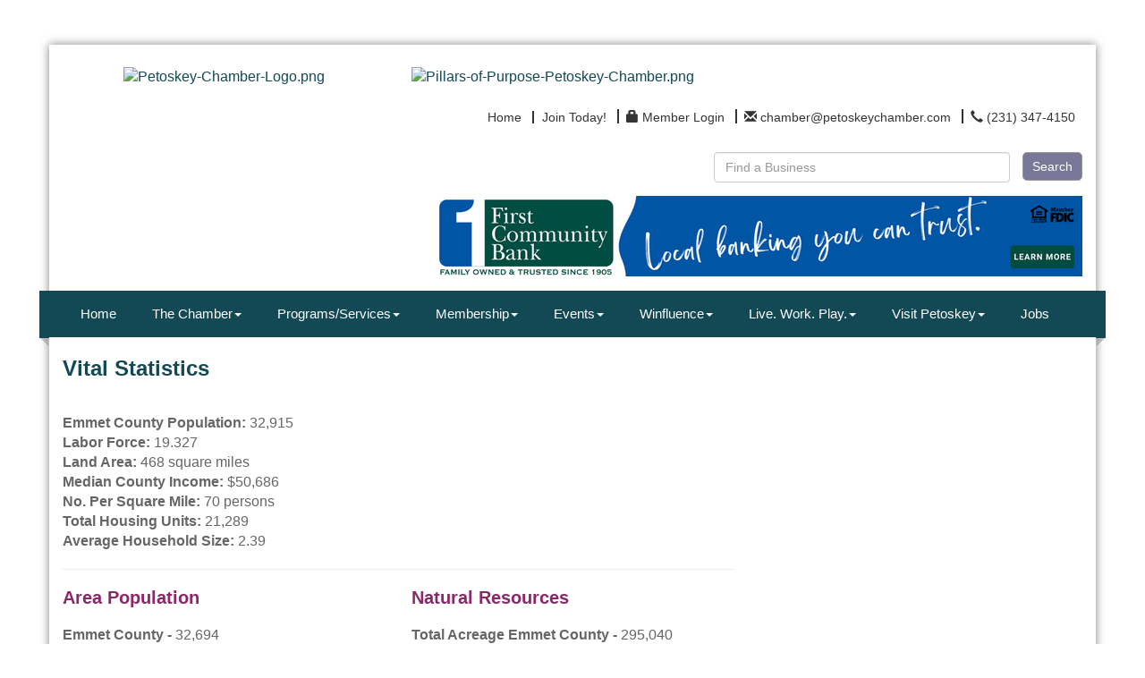

--- FILE ---
content_type: text/html; charset=utf-8
request_url: https://www.petoskeychamber.com/vital-statistics
body_size: 14879
content:

<!DOCTYPE html>
<!--[if lt IE 7]> <html dir="ltr" lang="en-US" class="ie6"> <![endif]-->
<!--[if IE 7]>    <html dir="ltr" lang="en-US" class="ie7"> <![endif]-->
<!--[if IE 8]>    <html dir="ltr" lang="en-US" class="ie8"> <![endif]-->
<!--[if gt IE 8]><!--> <html dir="ltr" lang="en-US"> <!--<![endif]-->

<!-- BEGIN head -->
<head>
	<!--Meta Tags-->
	<meta http-equiv="Content-Type" content="text/html; charset=UTF-8" />
    <meta charset="utf-8">
	<!--Title-->
	<title>Vital Statistics - Petoskey Regional Chamber of Commerce, MI</title>
    <!--Favicon-->
    <link rel="shortcut icon" href="https://chambermaster.blob.core.windows.net/userfiles/UserFiles/chambers/1318/CMS/2018_PRCC_Branding/PC_Pillar-Leadership-Full-BlueDianne.png" type="image/x-icon" />
        
    <!-- Begin Styles -->    
    <!-- Page Header -->
    <script type="text/javascript">
        var BASE_URL = "//www.petoskeychamber.com/";
        var CMS = CMS || {};
        CMS.Warnings = CMS.Warnings || {};
        CMS.Defaults = CMS.Defaults || {};
    </script>
<link href="/Content/bundles/cms-public-styles?v=D8mNTZ-9UqeGhR8ddDkrI_X_p7u8taSdYzURPHS2JXg1" rel="stylesheet"/>
<script src="/Content/bundles/cms-public-header-scripts?v=yPjNtgpZ8y92tvBtDtdFF4JH0RbMuwi-tJnjLPEBD3o1"></script>
    <script type="text/javascript">
        CMS.jQuery = jQuery.noConflict(true);
    </script>
    
    
    
<!-- header data -->
<style>
  h2 {padding-bottom: 20px;}
</style>    
    <link href='https://fonts.googleapis.com/css?family=Oxygen:400,700,300' rel='stylesheet' type='text/css'>
    <meta name="viewport" content="width=device-width, initial-scale=1.0" />
    <!-- ===== Base Template Styles ===== -->
    <link class="cms-style" href="/Themes/Adams/Resources/css/adamsstyles.css" rel="stylesheet">
    <meta name="viewport" content="width=device-width, initial-scale=1" />

    


    <link rel="stylesheet" href="//www.petoskeychamber.com/css/default" type="text/css" media="all" id="theme-style" />

    <!-- Site Header -->
<!-- header data -->
<style>
  
/*-- Ticket JNL-336-83089 --*/

#content-29482 > div > div.panel-heading {background-color: #124955 !important;}
#content-29481 > div > div.panel-heading {background-color: #124955 !important;}
#content-29485 > div > div.panel-body {background-color: #124955 !important;}
#content-29486 > div > div.panel-body {background-color: #124955 !important;}
#content-29487 > div > div.panel-body {background-color: #124955 !important;}
#content-260208 > div > div.panel-body {background-color: #124955 !important;}

#content-29485 > div > div.panel-heading {background-color: #124955 !important;}
#content-29486 > div > div.panel-heading {background-color: #124955 !important;}
#content-29487 > div > div.panel-heading {background-color: #124955 !important;}
#content-260208 > div > div.panel-heading {background-color: #124955 !important;}
#content-29482 > div > div.panel-heading {background-color: #124955 !important;}
#content-29481 > div > div.panel-heading {background-color: #124955 !important;}
#content-29481 > div > div.panel-heading {background-color: #124955 !important;}

#content-29485 > div > div.panel-heading > h3 {background-color: #124955 !important;}
#content-29486 > div > div.panel-heading > h3 {background-color: #124955 !important;}
#content-29487 > div > div.panel-heading > h3 {background-color: #124955 !important;}
#content-260208 > div > div.panel-heading > h3 {background-color: #124955 !important;}
#content-29482 > div > div.panel-heading > h3 {background-color: #124955 !important;}
#content-29481 > div > div.panel-heading > h3 {background-color: #124955 !important;}
#content-29481 > div > div.panel-heading > h3 {background-color: #124955 !important;}
  
/*-- global --*/
  .cmsbackground {
    background-attachment: fixed;
    background-size: cover;
  }
h1, h1 a, .title1, .title1 a {
    color: #124955;
    font-family: Arial, Helvetica, sans-serif;
    font-size: 24px;
    font-weight: bold;
    line-height: 26px;
    margin: 0;
  padding-bottom: 15px;
}  
h2, h2 a, .title2, .title2 a {
    color: #8a2967;
    font-family: Arial, Helvetica, sans-serif;
    font-size: 20px;
    font-weight: bold;
    line-height: 22px;
    margin: 0;
}
h3, h3 a, .title3, .title3 a {
    color: #333333;
    font-family: Arial, Helvetica, sans-serif;
    font-size: 18px;
    font-weight: bold;
    line-height: 20px;
    margin: 0;
}  
p {
  font-family: Telex, Arial;
  color: #666666;
  line-height: 22px;
  }  
  
/*-- header --*/
  .cms-search.cms-search-primary .cms-search-go:not(:hover) {
    background-color: #797899;
    border: solid 1px #999;
    min-width: 55px;
    font-size: 14px;
    padding: 5px 10px;
    font-family: 'Questrial',sans-serif;
  }
  .cms-search.cms-search-primary .cms-search-go:hover {
    background: #F8F8F8;
    color: #777777;
    border: solid 1px #999;
    min-width: 55px;
    font-size: 14px;
    padding: 5px 10px;
    font-family: 'Questrial',sans-serif;
  }
  .cms-search .form-group input[type="text"] {
    width: 95%;
    font-family: 'Questrial',sans-serif;
  }
  .sidebar-nav .nav-item a {font-weight: normal;}
  .sidebar-nav.custom .nav-item a:hover {opacity: 1;}
  
  /*-- navigation --*/
  .navbar-default .navbar-nav>li>a {
    font-family: Arial, "Helvetica Neue", Helvetica, sans-serif;
    font-size: 15px;
  }
  .navbar-default .navbar-nav>li>a:hover {
    background-color: #177173;
  }
  .navbar-default .navbar-nav>.open>a, .navbar-default .navbar-nav>.open>a:hover, .navbar-default .navbar-nav>.open>a:focus {
    background-color: #177173;
  }
  .dropdown-menu {
    background-color: #303030;
    padding: 0;
  }
  .yamm .yamm-content {padding: 10px 12px;}
  .yamm-content p {
    font-family: Arial, "Helvetica Neue", Helvetica, sans-serif;
    color: #fff;
    font-size: 14px;
  }
  .yamm-content a {
    font-family: Arial, "Helvetica Neue", Helvetica, sans-serif;
    font-size: 14px;
    padding: 10px 15px;
    color: #aaaaaa;
    line-height: 22px;
    border-bottom: solid 1px #404040;
    display: block;
    /*width: 158px;*/
  }
  .yamm-content a:hover {
    text-decoration: none;
    color: #fff;
    background-color: #177173;
  }
  
/*-- 3 feature boxes --*/
  .panel .panel-image img {
    max-height: 28px;
    min-height: 28px;
    max-width: 22px;
    min-width: 22px;
    padding: 1px 0;
    margin: -2px 0 0 2px;
  }
  .round-corner.panel-secondary .panel-icon {
    background-color: #217c7e;
  }
  .round-corner.panel-optional, .round-corner.panel-secondary, .round-corner.panel-primary {
    min-height: 125px; 
    max-height: 125px;
  }
  .round-corner.panel-secondary .panel-heading, .round-corner.panel-secondary {
    background-color: #FFE1C3;
  }
 .round-corner .panel-text {
   color: #217c7e;
   text-transform:uppercase;
    font-weight: bold;
    font-family: Arial, Helvetica, sans-serif;
    line-height: 22px;
  }
  .round-corner.panel-secondary .panel-heading {
    border-bottom: 0;
  }
  .panel-body p {
    font-family: Telex, Arial;
    font-size: 16px;
    color: #666666;
  }
  
/*-- highlights --*/
#content-29496 .panel.custom .panel-heading, #content-29496 .panel.custom .panel-title {
    font-family: Arial, Helvetica, sans-serif;
    font-weight: bold;
    font-size: 18px;
  }
  
/*-- footer --*/
  footer .footer-contact-info {color: #fff;}
  .footer p {color: #fff;}
  .footer .panel.custom .panel-heading, .footer .panel.custom .panel-title {
    font-size: 15px;
    font-family: Arial, Helvetica, sans-serif;
    font-weight: bold;
  }
  #page-layout footer .cms-design-panel .panel.custom.panel-line .panel-heading {
    border-bottom: 1px solid #569ea1;
  }
  .cms-icon-links.icon-links-secondary .cms-icon-link img {
    max-width: 75px;
    max-height: 75px;
  }
  .footer .cms-icon-links .cms-icon-title {
    color: #fff;
    font-family: Telex, Arial, sans-serif;
    font-size: 14px;
  }
  #content-29484 .cms-icon-links.icon-links-secondary .cms-icon-link a:hover {
    color: #fff !important;
  }
  .cms-icon-links.icon-links-primary .cms-icon-link img {
    max-width: 70px;
    max-height: 80px;
  }
  .footer .panel.custom.panel-line .panel-body a {
    font-family: Telex, Arial;
    font-size: 11px;
  }
  .footer hr {border-color: #aaaaaa;}
  
  /* PHOTO GALLERY */
  .footer .lightbox.gallery.fixed {margin-top: -37px;} 
.gallery.fixed .img-inner {
    -webkit-background-size: cover; 
    -moz-background-size: cover; 
    -o-background-size: cover; 
    background-size: cover;
  }
.gallery .img-border {
  border-radius:0; 
  border-color: #777;
  width: 120px;
  height: 120px;
  padding: 0;
}
.gallery[size="0"] .img-outer {
  width: 120px;
  height: 120px;
}
  .gallery .img-outer {margin: 3px;}  
  
/*-- responsive sizes --*/  
@media (min-width:768px) {
  .navbar-default .navbar-nav>li>a {font-size: 12px; padding: 15px 5px;}
}

@media (min-width:992px) {
  .navbar-default .navbar-nav>li>a {font-size: 15px; padding: 15px 10px;}
}

@media (min-width:1200px) {
  .navbar-default .navbar-nav>li>a {padding: 15px 20px;}
}

</style>

<script>
CMS.jQuery(document).ready(function(){    
        CMS.jQuery( "div.cms-members-results" ).insertBefore( CMS.jQuery( "div.cms-pages-results" ) );  
});
</script>

<!-- Google tag (gtag.js) -->
<script async src="https://www.googletagmanager.com/gtag/js?id=G-VX0RSFXP4P"></script>
<script>
  window.dataLayer = window.dataLayer || [];
  function gtag(){dataLayer.push(arguments);}
  gtag('js', new Date());

  gtag('config', 'G-VX0RSFXP4P');
</script>    <!-- End Styles -->
        <script>
            (function (i, s, o, g, r, a, m) {
                i['GoogleAnalyticsObject'] = r; i[r] = i[r] || function () {
                    (i[r].q = i[r].q || []).push(arguments)
                }, i[r].l = 1 * new Date(); a = s.createElement(o),
                m = s.getElementsByTagName(o)[0]; a.async = 1; a.src = g; m.parentNode.insertBefore(a, m)
            })(window, document, 'script', '//www.google-analytics.com/analytics.js', 'ga');

            ga('create', 'UA-58476514-13', 'auto');
            ga('send', 'pageview');
        </script>
</head>
 <!-- Begin body -->
<body class="cmsbackground">
    


<div id="page-layout" pageLayout="Right Sidebar" pageId=49349>
    



<div class="container wrapper">
    <!--Header -->
    <header class="headerBkg bg-header">
        <div class="row">
            <div class="col-md-3 logo">
                
<div class="page-area  global" pageareaid="Head 0">
    <ul class="cms-widgets">
    </ul>
</div>

                
            </div>
            <div class="col-md-9">
                <div class="row">
                    <div class="col-xs-12">
<div class="page-area  global" pageareaid="Head 1">
    <ul class="cms-widgets">
    </ul>
</div>
</div>
                </div>
                <div class="row">
                    <div class="col-md-6">
<div class="page-area  global" pageareaid="Head 2">
    <ul class="cms-widgets">
    </ul>
</div>
</div>
                    <div class="col-md-6">
<div class="page-area  global" pageareaid="Head 3">
    <ul class="cms-widgets">
    </ul>
</div>
</div>
                </div>
                <div class="row">
                    <div class="col-md-4">
<div class="page-area  global" pageareaid="Head 4">
    <ul class="cms-widgets">
    </ul>
</div>
</div>
                    <div class="col-md-4">
<div class="page-area  global" pageareaid="Head 5">
    <ul class="cms-widgets">
    </ul>
</div>
</div>
                    <div class="col-md-4">
<div class="page-area  global" pageareaid="Head 6">
    <ul class="cms-widgets">
    </ul>
</div>
</div>
                </div>
                <div class="row">
                    <div class="col-xs-12">
<div class="page-area  global" pageareaid="Head 7">
    <ul class="cms-widgets">
    </ul>
</div>
</div>
                </div>
            </div>
            <div class="col-xs-12">
                <div class="row">
                    <div class="col-md-4">
<div class="page-area  global" pageareaid="Head 8">
    <ul class="cms-widgets">

<li class="cms-widget published " contentid="329838" pageareaid="Head 8" order="0" contenttypeid="8">
        <!--  -->
    
    <div class="cms-image-widget center ">
            <a href="http://www.petoskeychamber.com" >
                    <img style="max-width:100%" alt="Petoskey-Chamber-Logo.png" src="https://chambermaster.blob.core.windows.net/userfiles/UserFiles/chambers/1318/CMS/2018_PRCC_Branding/Petoskey-Chamber-Logo-w282.png">

            </a>
    </div>

    <span style="clear:both;display:block;"></span>
</li>


 

    </ul>
</div>
 </div>
                    <div class="col-md-8">
<div class="page-area  global" pageareaid="Head 9">
    <ul class="cms-widgets">

<li class="cms-widget published " contentid="329843" pageareaid="Head 9" order="0" contenttypeid="8">
        <!--  -->
    
    <div class="cms-image-widget ">
            <a href="http://www.petoskeychamber.com/pillars-of-purpose" >
                    <img style="max-width:100%" alt="Pillars-of-Purpose-Petoskey-Chamber.png" src="https://chambermaster.blob.core.windows.net/userfiles/UserFiles/chambers/1318/CMS/2026/Pillars-Update-(1).png">

            </a>
    </div>

    <span style="clear:both;display:block;"></span>
</li>


 


<li class="cms-widget published " contentid="29480" pageareaid="Head 9" order="1" contenttypeid="7">
        <!--  -->
    
    <div class="cms-custom-links">
            <style>

                ul#content-29480.sidebar-nav.horizontal.sidebar-default.custom {
                    background-color: #ffffff;
                }
                ul#content-29480.sidebar-nav.horizontal.sidebar-default.custom li {
                    border-color: #333333;
                }
                                                ul#content-29480.sidebar-nav.sidebar-default.custom .nav-item a {
                    background-color:#ffffff;
                    border-color:#ffffff;
                    color:#333333;
                }
            </style>
        <div class="cms-alignment-wrapper right ">
            <ul class="sidebar-nav sidebar-default custom  horizontal " id="content-29480">
                    <li>
                        <div class="nav-item">
                            <a href="/" >
                                <span class="panel-icon">
                                                                            <span class="panel-image"><img class="blank" src="https://devchambermaster.blob.core.windows.net/cms/media/icons/add-icon-flat.png"></span>
                                                                            <span>Home</span>
                                </span>
                            </a>
                        </div>
                    </li>
                    <li>
                        <div class="nav-item">
                            <a href="/member/newmemberapp" >
                                <span class="panel-icon">
                                                                            <span class="panel-image"><img class="blank" src="https://devchambermaster.blob.core.windows.net/cms/media/icons/add-icon-flat.png"></span>
                                                                            <span>Join Today!</span>
                                </span>
                            </a>
                        </div>
                    </li>
                    <li>
                        <div class="nav-item">
                            <a href="/login" >
                                <span class="panel-icon">
                                        <i class="glyphicon glyphicon-lock"></i>
                                                                                                                <span>Member Login</span>
                                </span>
                            </a>
                        </div>
                    </li>
                    <li>
                        <div class="nav-item">
                            <a href="mailto:chamber@petoskeychamber.com" >
                                <span class="panel-icon">
                                        <i class="glyphicon glyphicon-envelope"></i>
                                                                                                                <span>chamber@petoskeychamber.com</span>
                                </span>
                            </a>
                        </div>
                    </li>
                    <li>
                        <div class="nav-item">
                            <a href="tel:2313474150" >
                                <span class="panel-icon">
                                        <i class="glyphicon glyphicon-earphone"></i>
                                                                                                                <span>(231) 347-4150</span>
                                </span>
                            </a>
                        </div>
                    </li>
            </ul>
        </div>
    </div>    

    <span style="clear:both;display:block;"></span>
</li>


 


<li class="cms-widget published " contentid="29479" pageareaid="Head 9" order="2" contenttypeid="14">
        <!-- 
    <span>Search</span>
 -->
    

    <div class="cms-design-panel" id="content-29479">

<script type="text/javascript">
        (function ($) {
            $(function () {
                $('#content-29479 .cms-search').SiteSearch();
            });
        })(CMS.jQuery)
</script>
<style>
    #content-29479 .cms-search.cms-search-custom .cms-search-holder {
        color:#0071bc;
    }
    #content-29479 .cms-search.cms-search-custom .cms-search-go:hover {
        color:#0071bc;
        border: 1px solid #0071bc;
    }
    #content-29479 .cms-search.cms-search-custom .cms-search-go:not(:hover),
    #content-29479 .cms-search.cms-search-custom .cms-search-go:active {
        background-color: #0071bc;
    }
    #content-29479 .cms-search-results {
        width:100%;
    }
    #content-29479 .cms-search-wrapper {
        width: 55%;
    }
    #content-29479 .cms-search {
        text-align:right ;
    }
    #content-29479 .form-group input.form-control {
        padding-right:auto;
    }
    #content-29479 .cms-pages-results {
        display:block;
    }
    #content-29479 .cms-members-results {
        display:block;
    }
    #content-29479 .cms-category-results {
        display:block;
    }
    #content-29479 .cms-quicklink-results {
        display:block;
    }
    #content-29479 .cms-events-results {
        display:block;
    }
    #content-29479 .cms-search-go {
        display:block;
    }
    #content-29479 .cms-search-holder {
        display:none;
    }
    #content-29479 .search-wrapper {
        margin-right:64px;
    }
</style>
<div class="cms-content cms-search cms-search-primary" state="none">
    <div class="cms-search-wrapper">
        <div class="form-group">
            <i class="fa fa-search cms-search-holder" title="Search"></i>
            <div class="cms-search-go">Search</div>
            <div class="search-wrapper">
                <input type="text" class="form-control" placeholder="Find a Business">
                <input type="hidden" class="cms-search-mask" value="31">
                <input type="hidden" class="cms-search-limit" value="46">
            </div>
        </div>
        <div class="cms-search-results">
            <div class="search-results-wrapper">
                <div class="cms-pages-results">
                    <h4><strong>Pages</strong></h4>
                    <ul></ul>
                </div>
                <div class="cms-members-results">
                    <h4><strong>Members</strong></h4>
                    <ul></ul>
                </div>
                <div class="cms-category-results">
                    <h4><strong>Categories</strong></h4>
                    <ul></ul>
                </div>
                <div class="cms-quicklink-results">
                    <h4><strong>Quicklinks</strong></h4>
                    <ul></ul>
                </div>
                <div class="cms-events-results">
                    <h4><strong>Events</strong></h4>
                    <ul></ul>
                </div>
            </div>
        </div>
    </div>
</div>





    </div>

    <span style="clear:both;display:block;"></span>
</li>


 


<li class="cms-widget published " contentid="309206" pageareaid="Head 9" order="3" contenttypeid="3">
        <!--  -->
    
    <div class="cms-content" id="content-309206">
        <div class="cm-widget-ad">
            <div id="content-309206-ads" class="mn-ads"></div>
        </div>
        <script type="text/javascript">
            var params = {"alignment":"right","context":102,"max":25,"rotate":true,"duration":4500,"WidgetType":5};
            var _mnisq=_mnisq||[];
            (function($){
                $(Object.keys(params)).each(function() {
                    _mnisq.push(["content-309206."+this, params[this]]);
                });
                _mnisq.push(["content-309206.create", "content-309206-ads"]);
            })(CMS.jQuery);            
        </script>
    </div>




 


    <span style="clear:both;display:block;"></span>
</li>


 

    </ul>
</div>
 </div>
                </div>
            </div>
            <div class="col-xs-12">
                <div class="row">
                    <div class="col-md-6">
<div class="page-area  global" pageareaid="Head 10">
    <ul class="cms-widgets">
    </ul>
</div>
 </div>
                    <div class="col-md-6">
<div class="page-area  global" pageareaid="Head 11">
    <ul class="cms-widgets">

<li class="cms-widget " contentid="29478" pageareaid="Head 11" order="0" contenttypeid="9">
        <!--  -->
    

    <span style="clear:both;display:block;"></span>
</li>


 

    </ul>
</div>
 </div>
                </div>
            </div>
        </div>
    </header>
    <!-- Navigation -->
    <nav class="navbar navbar-default" role="navigation">
        <div class="left-edge">
            <div class="left-corner"></div>
        </div>
        <div class="right-edge">
            <div class="right-corner"></div>
        </div>
        <!-- Brand and toggle get grouped for better mobile display -->
        <div class="navbar-header">
            <button type="button" class="navbar-toggle" data-toggle="collapse" data-target="#bs-example-navbar-collapse-1"> <span class="sr-only">Toggle navigation</span> <span class="icon-bar"></span> <span class="icon-bar"></span> <span class="icon-bar"></span></button>
        </div>
        <!-- Collect the nav links, forms, and other content for toggling -->
        <div class="collapse navbar-collapse" id="bs-example-navbar-collapse-1">
            <div id="cm-cms-menu">
                

<ul menu-id="424" class="nav navbar-nav yamm basic-mega cms-bootstrap-menu">
            <li ><a href="/" target="_self">Home</a></li>
        <li class="dropdown" navigation-id="23428">
            <a href="#" class="dropdown-toggle" data-toggle="dropdown" target="_self">The Chamber<b class="caret"></b></a>
            <ul class="dropdown-menu">
                <li>
                    <div class="yamm-content">
                            <div class="row">
                    <div class="col-sm-3 list-unstyled">
                    <div>
                        <a href="/pillars-of-purpose" target="_self">About</a>
                    </div>
                    <div>
                        <a href="/prcc-staff" target="_self">PRCC Staff</a>
                    </div>
                    <div>
                        <a href="/board-of-directors" target="_self">Board of Directors</a>
                    </div>
                    <div>
                        <a href="/volunteer-opportunities" target="_self">Volunteer Opportunities</a>
                    </div>
                    <div>
                        <a href="/subscribe-now" target="_self">Subscribe to Enews</a>
                    </div>
                    <div>
                        <a href="https://chambermaster.blob.core.windows.net/userfiles/UserFiles/chambers/1318/CMS/2022/PRCC-Privacy-Policy-10-18-2022.pdf" target="_blank">PRCC Privacy Policy</a>
                    </div>
                    <div>
                        <a href="https://chambermaster.blob.core.windows.net/userfiles/UserFiles/chambers/1318/CMS/2022/PRCC-Terms-and-Conditions---4862-2046-1613.v2-(002).pdf" target="_blank">PRCC Terms and Conditions</a>
                    </div>
            </div>
    </div>

                    </div>
                </li>
            </ul>
        </li>
        <li class="dropdown" navigation-id="23423">
            <a href="#" class="dropdown-toggle" data-toggle="dropdown" target="_self">Programs/Services<b class="caret"></b></a>
            <ul class="dropdown-menu">
                <li>
                    <div class="yamm-content">
                            <div class="row">
        <ul class="col-sm-3 list-unstyled">
                <li>
                    <p><strong>Business Resources</strong></p>
                </li>
                    <li><a href="/score" target="_self">SCORE</a></li>
                    <li><a href="/michigan-elibrary-business-solutions" target="_self">Michigan eLibrary Business Solutions</a></li>
        </ul>
        <ul class="col-sm-3 list-unstyled">
                <li>
                    <p><strong>Programming</strong></p>
                </li>
                    <li><a href="/connecting-women-in-business" target="_self">Connecting Women in Business</a></li>
                    <li><a href="/business-after-hours" target="_self">Business After Hours</a></li>
                    <li><a href="/air-service-task-force" target="_self">Air Service Task Force</a></li>
        </ul>
        <ul class="col-sm-3 list-unstyled">
                <li>
                    <p><strong>Leadership Little Traverse</strong></p>
                </li>
                    <li><a href="/leadership-little-traverse" target="_self">Leadership Little Traverse</a></li>
                    <li><a href="/llt-curriculum-and-requirements" target="_self">LLT Curriculum and Requirements</a></li>
                    <li><a href="/llt-schedule" target="_self">LLT Selection Criteria </a></li>
        </ul>
        <ul class="col-sm-3 list-unstyled">
                <li>
                    <p><strong>Government Relations</strong></p>
                </li>
                    <li><a href="/northern-michigan-chamber-alliance" target="_self">Northern Michigan Chamber Alliance</a></li>
        </ul>
                    <div class="col-sm-3 list-unstyled">
                    <div>
                        <a href="#" target="_self">Community Resources</a>
                    </div>
            </div>
    </div>
    <div class="row">
        <ul class="col-sm-3 list-unstyled">
                <li>
                    <p><strong>Blue Cross Blue Shield</strong></p>
                </li>
                    <li><a href="/blue-cross-blue-shield" target="_self">BC/BS Blue Care Network of Michigan</a></li>
        </ul>
            </div>

                    </div>
                </li>
            </ul>
        </li>
        <li class="dropdown" navigation-id="23425">
            <a href="#" class="dropdown-toggle" data-toggle="dropdown" target="_self">Membership<b class="caret"></b></a>
            <ul class="dropdown-menu">
                <li>
                    <div class="yamm-content">
                            <div class="row">
                    <div class="col-sm-3 list-unstyled">
                    <div>
                        <a href="/member/newmemberapp/" target="_self">Join Online Now</a>
                    </div>
                    <div>
                        <a href="/10-reasons-to-join-your-chamber" target="_self">10 Reasons to Join Your Chamber</a>
                    </div>
                    <div>
                        <a href="/membership-benefits" target="_self">Membership Benefits</a>
                    </div>
                    <div>
                        <a href="/pillars-of-purpose-copy" target="_self">Learn More </a>
                    </div>
                    <div>
                        <a href="/investment-levels" target="_self">Investment Levels</a>
                    </div>
                    <div>
                        <a href="/join-the-chamber" target="_self">Download Membership Application</a>
                    </div>
                    <div>
                        <a href="/list/" target="_self">Member Directory</a>
                    </div>
                    <div>
                        <a href="/workers-comp-insurance" target="_self">Workers Comp Insurance</a>
                    </div>
                    <div>
                        <a href="/jobs/" target="_self">Job Postings</a>
                    </div>
                    <div>
                        <a href="/news/" target="_self">Member News Releases </a>
                    </div>
                    <div>
                        <a href="/hotdeals/" target="_self">Hot Deals</a>
                    </div>
                    <div>
                        <a href="/order-mailing-labels" target="_self">Order Mailing Labels</a>
                    </div>
                    <div>
                        <a href="/marketing" target="_self">Marketing</a>
                    </div>
            </div>
    </div>

                    </div>
                </li>
            </ul>
        </li>
        <li class="dropdown" navigation-id="104377">
            <a href="#" class="dropdown-toggle" data-toggle="dropdown" target="_self">Events<b class="caret"></b></a>
            <ul class="dropdown-menu">
                <li>
                    <div class="yamm-content">
                            <div class="row">
        <ul class="col-sm-3 list-unstyled">
                <li>
                    <p><strong>Events Calendar</strong></p>
                </li>
                    <li><a href="/events/calendar/" target="_self">View Events Calendar</a></li>
                    <li><a href="/events/public-submission" target="_blank">Submit an Event</a></li>
                    <li><a href="/event-planning" target="_self">Event Planning</a></li>
        </ul>
        <ul class="col-sm-3 list-unstyled">
                <li>
                    <p><strong>Chamber Events</strong></p>
                </li>
                    <li><a href="/corporate-cup" target="_self">Corporate Cup</a></li>
                    <li><a href="/petoskey-chamber-raffle" target="_self">Petoskey Chamber Raffle</a></li>
                    <li><a href="/art-in-the-park" target="_self">Art in the Park</a></li>
                    <li><a href="/celebration-of-champions" target="_self">Celebration of Champions</a></li>
                    <li><a href="/downtown-petoskey-farmers-market" target="_self">Downtown Petoskey Farmers Market</a></li>
                    <li><a href="/golf-outing" target="_self">Golf Outing</a></li>
                    <li><a href="/state-of-the-community-luncheon" target="_self">State of the Community</a></li>
        </ul>
        <ul class="col-sm-3 list-unstyled">
                <li>
                    <p><strong>Networking Events</strong></p>
                </li>
                    <li><a href="/business-after-hours" target="_self">Business After Hours</a></li>
                    <li><a href="/connecting-women-in-business" target="_self">Connecting Women in Business</a></li>
                    <li><a href="/walkabout-wednesday" target="_self">Walkabout Wednesday</a></li>
                    <li><a href="/petoskey-business-expo" target="_self">Petoskey Business Expo</a></li>
        </ul>
        <ul class="col-sm-3 list-unstyled">
                <li>
                    <p><strong>Area Events</strong></p>
                </li>
                    <li><a href="/concerts-in-the-park" target="_self">Concerts in the Park</a></li>
                    <li><a href="/downtown-events" target="_self">Downtown Events</a></li>
                    <li><a href="/petoskey-restaurant-week" target="_self">Petoskey Restaurant Week</a></li>
        </ul>
            </div>

                    </div>
                </li>
            </ul>
        </li>
        <li class="dropdown" navigation-id="122146">
            <a href="/winfluence" class="dropdown-toggle" data-toggle="dropdown" target="_self">Winfluence<b class="caret"></b></a>
            <ul class="dropdown-menu">
                <li>
                    <div class="yamm-content">
                            <div class="row">
                    <div class="col-sm-3 list-unstyled">
                    <div>
                        <a href="/winfluence" target="_self">Discover Programs</a>
                    </div>
                    <div>
                        <a href="/the-service-effect" target="_self">The Service Effect</a>
                    </div>
                    <div>
                        <a href="/hot-topics" target="_self">Hot Topics</a>
                    </div>
            </div>
    </div>

                    </div>
                </li>
            </ul>
        </li>
        <li class="dropdown" navigation-id="104355">
            <a href="#" class="dropdown-toggle" data-toggle="dropdown" target="_self">Live. Work. Play.<b class="caret"></b></a>
            <ul class="dropdown-menu">
                <li>
                    <div class="yamm-content">
                            <div class="row">
                    <div class="col-sm-3 list-unstyled">
                    <div>
                        <a href="/relocate-to-petoskey" target="_self">Relocate to Petoskey</a>
                    </div>
                    <div>
                        <a href="/list/category/real-estate-345" target="_self">Real Estate</a>
                    </div>
                    <div>
                        <a href="/education" target="_self">Education</a>
                    </div>
                    <div>
                        <a href="/jobs/" target="_self">Jobs</a>
                    </div>
                    <div>
                        <a href="/government" target="_self">Government</a>
                    </div>
                    <div>
                        <a href="/the-history-of-petoskey-and-emmet-county" target="_self">The History of Petoskey and Emmet County</a>
                    </div>
                    <div>
                        <a href="/resources" target="_self">Resources</a>
                    </div>
                    <div>
                        <a href="/vital-statistics" target="_self">Vital Statistics</a>
                    </div>
                    <div>
                        <a href="/marina/bay-webcams" target="_self">Marina/Bay Webcams</a>
                    </div>
            </div>
    </div>

                    </div>
                </li>
            </ul>
        </li>
        <li class="dropdown" navigation-id="104356">
            <a href="#" class="dropdown-toggle" data-toggle="dropdown" target="_self">Visit Petoskey<b class="caret"></b></a>
            <ul class="dropdown-menu">
                <li>
                    <div class="yamm-content">
                            <div class="row">
                    <div class="col-sm-3 list-unstyled">
                    <div>
                        <a href="/welcome-to-petoskey" target="_self">Welcome to Petoskey</a>
                    </div>
                    <div>
                        <a href="/list/QL/lodging-travel-15" target="_self">Area Lodging</a>
                    </div>
                    <div>
                        <a href="/list/QL/restaurants-food-beverages-22" target="_self">Dining</a>
                    </div>
                    <div>
                        <a href="/list/QL/shopping-specialty-retail-23" target="_self">Shopping</a>
                    </div>
                    <div>
                        <a href="/list/category/tourist-attraction-199" target="_self">Attractions</a>
                    </div>
                    <div>
                        <a href="/things-to-do" target="_self">Things to Do</a>
                    </div>
                    <div>
                        <a href="/info/" target="_self">Info Requests</a>
                    </div>
                    <div>
                        <a href="/find-petoskey-stones" target="_self">Find Petoskey Stones</a>
                    </div>
                    <div>
                        <a href="/marina/bay-webcams" target="_self">Marina/Bay Webcams</a>
                    </div>
                    <div>
                        <a href="/event-planning" target="_self">Plan Your Event</a>
                    </div>
            </div>
    </div>

                    </div>
                </li>
            </ul>
        </li>
        <li ><a href="/jobs/" target="_self">Jobs</a></li>

</ul>



            </div>
        </div>
        <!-- /.navbar-collapse -->
    </nav>
    <!-- /Navigation -->
    <!-- Main Content -->
    

<main>
	
	<div class="row">
		<div class="col-xs-12">
<div class="page-area  global" pageareaid="Layout Top 0">
    <ul class="cms-widgets">
    </ul>
</div>
</div>
	</div>
	<div class="row">
		<div class="col-xs-12">
<div class="page-area  local" pageareaid="1">
    <ul class="cms-widgets">
    </ul>
</div>
</div>
	</div>
	 <div class="row">
		<div class="col-md-8">
		<div class="row">
				<div class="col-xs-12">
<div class="page-area  local" pageareaid="Main">
    <ul class="cms-widgets">

<li class="cms-widget published " contentid="257849" pageareaid="Main" order="0" contenttypeid="6">
        <!-- 
    <span>Generic</span>
 -->
    

    <div class="cms-design-panel" id="content-257849">
<h1>Vital Statistics</h1>    </div>

    <span style="clear:both;display:block;"></span>
</li>


 


<li class="cms-widget published " contentid="258081" pageareaid="Main" order="1" contenttypeid="6">
        <!-- 
    <span>Generic</span>
 -->
    

    <div class="cms-design-panel" id="content-258081">
<p><br />
<strong>Emmet County Population:</strong>&nbsp;32,915<br />
<strong>Labor Force:</strong>&nbsp;19.327<br />
<strong>Land Area:</strong>&nbsp;468 square miles<br />
<strong>Median County&nbsp;Income:</strong>&nbsp;$50,686<br />
<strong>No. Per Square Mile:</strong>&nbsp;70 persons<br />
<strong>Total Housing Units:</strong>&nbsp;21,289<br />
<strong>Average Household Size:</strong>&nbsp;2.39</p>

<hr />    </div>

    <span style="clear:both;display:block;"></span>
</li>


 

    </ul>
</div>
</div>
			</div>
			<div class="row">
				<div class="col-md-6">
<div class="page-area  local" pageareaid="2">
    <ul class="cms-widgets">

<li class="cms-widget published " contentid="258080" pageareaid="2" order="0" contenttypeid="6">
        <!-- 
    <span>Generic</span>
 -->
    

    <div class="cms-design-panel" id="content-258080">
<h2>Area Population</h2>

<p><strong>Emmet County -&nbsp;</strong>32,694<br />
<strong>Alanson &nbsp;-&nbsp;</strong>738<br />
<strong>Harbor Springs -&nbsp;</strong>1,19<br />
<strong>Mackinaw City -&nbsp;</strong>506<br />
<strong>Pellston -&nbsp;</strong>623<br />
<strong>City of Petoskey -&nbsp;</strong>5,670<br />
<strong>49770 Zip Code -&nbsp;</strong>16,913</p>
    </div>

    <span style="clear:both;display:block;"></span>
</li>


 


<li class="cms-widget published " contentid="258076" pageareaid="2" order="1" contenttypeid="6">
        <!-- 
    <span>Generic</span>
 -->
    

    <div class="cms-design-panel" id="content-258076">
<hr />
<h2>Average Temperature</h2>

<p><strong>January</strong><br />
27&deg; / 14&deg; F<br />
<strong>February</strong><br />
29&deg; / 13&deg; F<br />
<strong>March</strong><br />
37&deg; / 20&deg; F<br />
<strong>April</strong><br />
49&deg; / 33&deg; F<br />
<strong>May</strong><br />
60&deg; / 43&deg; F<br />
<strong>June</strong><br />
70&deg; / 53&deg; F<br />
<strong>July</strong><br />
75&deg; / 59&deg; F<br />
<strong>August</strong><br />
74&deg; / 58&deg; F<br />
<strong>September</strong><br />
68&deg; / 51&deg; F<br />
<strong>October</strong><br />
55&deg; / 41&deg; F<br />
<strong>November</strong><br />
44&deg; / 31&deg; F<br />
<strong>December</strong><br />
32&deg; / 22&deg; F<br />
<br />
<strong>Average Snowfall</strong><br />
112 inches<br />
<strong>Average Rainfall</strong><br />
31 inches<br />
&nbsp;</p>
    </div>

    <span style="clear:both;display:block;"></span>
</li>


 

    </ul>
</div>
</div>
				<div class="col-md-6">
<div class="page-area  local" pageareaid="3">
    <ul class="cms-widgets">

<li class="cms-widget published " contentid="258079" pageareaid="3" order="0" contenttypeid="6">
        <!-- 
    <span>Generic</span>
 -->
    

    <div class="cms-design-panel" id="content-258079">
<h2>Natural Resources</h2>

<p><strong>Total Acreage Emmet County -&nbsp;</strong>295,040<br />
<strong>Acres of Water (Emmet County) -&nbsp;</strong>10,560<br />
<strong>Acres of Public Recreation Land -&nbsp;</strong>75,667<br />
<strong>Acres of State Parks/Recreation -&nbsp;</strong>7,903<br />
<strong>Acres of State Boating/Fishing Sites -&nbsp;</strong>311<br />
<strong>Acres of State Forest -&nbsp;</strong>67,453<br />
<strong>Miles of Great Lakes Shoreline -&nbsp;</strong>68<br />
<strong>Miles of Rivers/Streams -&nbsp;</strong>98<br />
<strong>Acres Preserved by LTC&nbsp;-&nbsp;</strong>39,600<br />
<strong>Miles of Preserved Shoreline -&nbsp;</strong>98</p>
    </div>

    <span style="clear:both;display:block;"></span>
</li>


 


<li class="cms-widget published " contentid="258077" pageareaid="3" order="1" contenttypeid="6">
        <!-- 
    <span>Generic</span>
 -->
    

    <div class="cms-design-panel" id="content-258077">
<hr />
<h2>Transportation</h2>

<p><strong>Major Highways</strong>: I-75, U.S. 131, U.S. 31, M-119, M-68<br />
<br />
<strong>Bus Lines:&nbsp;</strong>Indian Trails Bus Line<br />
<br />
<strong>Airports:</strong><br />
<em>Harbor Springs</em>&nbsp;&nbsp;231.347.2812<br />
<em>Pellston Regional(PLN)</em> 231.539.8441<br />
<a href="http://www.pellstonairport.com">www.pellstonairport.com</a>&nbsp;<br />
<br />
<strong>Rail Lines:</strong><br />
Tuscola-Saginaw Bay Railroad<br />
<br />
<strong>Ports:</strong><br />
<em>Charlevoix</em> (30 miles - Lake Michigan)<br />
<em>Cheboygan</em> (30 miles - Lake Huron)<br />
<br />
<strong>Marinas:</strong><br />
<em>Petoskey Municipal Marina</em> 231.347.6691<br />
<em>Bay Harbor Marina</em> 231.439.2544<br />
&nbsp;</p>
    </div>

    <span style="clear:both;display:block;"></span>
</li>


 

    </ul>
</div>
</div>
			</div>
			<div class="row">
				<div class="col-md-4">
<div class="page-area  local" pageareaid="4">
    <ul class="cms-widgets">
    </ul>
</div>
</div>
				<div class="col-md-4">
<div class="page-area  local" pageareaid="5">
    <ul class="cms-widgets">
    </ul>
</div>
</div>
				<div class="col-md-4">
<div class="page-area  local" pageareaid="6">
    <ul class="cms-widgets">
    </ul>
</div>
</div>
			</div>
			<div class="row">
				<div class="col-xs-12">
<div class="page-area  local" pageareaid="7">
    <ul class="cms-widgets">
    </ul>
</div>
</div>
			</div>
		</div>
		<div class="col-md-4">
			
<div class="page-area  global" pageareaid="Sidebar Top 0">
    <ul class="cms-widgets">

<li class="cms-widget " contentid="648094" pageareaid="Sidebar Top 0" order="0" contenttypeid="6">
        <!-- 
    <span>Generic</span>
 -->
    


    <span style="clear:both;display:block;"></span>
</li>


 


<li class="cms-widget " contentid="257907" pageareaid="Sidebar Top 0" order="1" contenttypeid="6">
        <!-- 
    <span>Generic</span>
 -->
    


    <span style="clear:both;display:block;"></span>
</li>


 

    </ul>
</div>

			
<div class="page-area  local" pageareaid="8">
    <ul class="cms-widgets">
    </ul>
</div>

		</div>
	</div>
	<div class="row">
		<div class="col-md-6">
<div class="page-area  local" pageareaid="9">
    <ul class="cms-widgets">
    </ul>
</div>
</div>
		<div class="col-md-6">
<div class="page-area  local" pageareaid="10">
    <ul class="cms-widgets">
    </ul>
</div>
</div>
	</div>
	<div class="row">
		<div class="col-md-4">
<div class="page-area  local" pageareaid="11">
    <ul class="cms-widgets">
    </ul>
</div>
</div>
		<div class="col-md-4">
<div class="page-area  local" pageareaid="12">
    <ul class="cms-widgets">
    </ul>
</div>
</div>
		<div class="col-md-4">
<div class="page-area  local" pageareaid="13">
    <ul class="cms-widgets">
    </ul>
</div>
</div>
	</div>
	<div class="row">
		<div class="col-xs-12">
<div class="page-area  global" pageareaid="Layout Bottom 0">
    <ul class="cms-widgets">
    </ul>
</div>
</div>
	</div>
</main>

    <!-- Footer -->
    <footer class="footer">
        <div class="row">
            <div class="col-sm-6">
                
<div class="page-area  global" pageareaid="Footer 0">
    <ul class="cms-widgets">

<li class="cms-widget " contentid="29482" pageareaid="Footer 0" order="0" contenttypeid="6">
        <!-- 
    <span>Generic With Style</span>
 -->
    


    <span style="clear:both;display:block;"></span>
</li>


 


<li class="cms-widget " contentid="29483" pageareaid="Footer 0" order="1" contenttypeid="9">
        <!--  -->
    

    <span style="clear:both;display:block;"></span>
</li>


 


<li class="cms-widget " contentid="29484" pageareaid="Footer 0" order="2" contenttypeid="9">
        <!--  -->
    

    <span style="clear:both;display:block;"></span>
</li>


 


<li class="cms-widget published " contentid="258401" pageareaid="Footer 0" order="3" contenttypeid="6">
        <!-- 
    <span>Generic</span>
 -->
    

    <div class="cms-design-panel" id="content-258401">
<hr />    </div>

    <span style="clear:both;display:block;"></span>
</li>


 


<li class="cms-widget published " contentid="331366" pageareaid="Footer 0" order="4" contenttypeid="6">
        <!-- 
    <span>Generic</span>
 -->
    

    <div class="cms-design-panel" id="content-331366">
<p style="text-align: center;"><a href="http://www.petoskeyarea.com/" style="text-align: center;" target="_blank"><img alt="" src="https://chambermaster.blob.core.windows.net/userfiles/UserFiles/chambers/1318/CMS/home_page_photos/PAVB_Sponsor_Logo_w_Cities_fix_mediumthumb.png" style="margin-left: 5px; margin-right: 5px; height: 70px; width: 154px;" /></a><span style="text-align: center;">&nbsp; &nbsp;&nbsp;</span><a href="http://petoskey.us/" style="text-align: center;" target="_blank"><img alt="" src="https://chambermaster.blob.core.windows.net/userfiles/UserFiles/chambers/1318/CMS/home_page_photos/City_of_Petoskey.png" style="width: 70px; height: 70px; margin-left: 5px; margin-right: 5px;" /></a><span style="text-align: center;">&nbsp; </span><a href="http://www.emmetcounty.org/" style="text-align: center;" target="_blank"><img alt="" src="https://chambermaster.blob.core.windows.net/userfiles/UserFiles/chambers/1318/CMS/home_page_photos/emmet-logo-reduced1.png" style="width: 70px; margin-left: 5px; margin-right: 5px; height: 70px;" /></a><span style="text-align: center;">&nbsp; &nbsp;</span><a href="http://www.petoskeydowntown.com/" style="text-align: center;" target="_blank"><img alt="" src="https://chambermaster.blob.core.windows.net/userfiles/UserFiles/chambers/1318/CMS/home_page_photos/DT_Logo-Color_130x53.png" style="width: 172px; height: 70px; margin-left: 5px; margin-right: 5px;" /></a></p>
    </div>

    <span style="clear:both;display:block;"></span>
</li>


 


<li class="cms-widget published " contentid="258429" pageareaid="Footer 0" order="5" contenttypeid="6">
        <!-- 
    <span>Generic</span>
 -->
    

    <div class="cms-design-panel" id="content-258429">
<p style="text-align: center;">&nbsp; &nbsp; &nbsp;&nbsp;<a href="https://thenlea.com/" target="_blank"><img alt="" src="https://chambermaster.blob.core.windows.net/userfiles/UserFiles/chambers/1318/CMS/2025/NLEA-No-Background-(1).png" style="width: 175px; height: 87px;" /></a>&nbsp; &nbsp;&nbsp;<a href="https://tipofthemitt.score.org/" target="_blank"><img alt="" src="https://chambermaster.blob.core.windows.net/userfiles/UserFiles/chambers/1318/CMS/home_page_photos/score.png" style="width: 175px; margin-left: 5px; margin-right: 5px; height: 64px;" /></a>&nbsp; &nbsp;&nbsp;<img alt="" src="https://chambermaster.blob.core.windows.net/userfiles/UserFiles/chambers/1318/CMS/2024/The_Service_Effect/TSE-Logo_Tagline-Vertical-Color-w600.png" style="width: 125px; height: 86px;" /></p>
    </div>

    <span style="clear:both;display:block;"></span>
</li>


 

    </ul>
</div>

            </div>
            <div class="col-sm-6">
                <div>
                    
<div class="page-area  global" pageareaid="Footer 1">
    <ul class="cms-widgets">

<li class="cms-widget published " contentid="29481" pageareaid="Footer 1" order="0" contenttypeid="6">
        <!-- 
    <span>Generic With Style</span>
 -->
    

        <style>
            #content-29481 .panel.custom {
                border-color: #217C7E;
            }
            #content-29481 .panel.custom .panel-heading,
            #content-29481 .panel.custom .panel-title {
                color: #FFFFFF;
                background-color: #217C7E;
                border-color: #217C7E;
            }
            #content-29481 .panel.custom.panel-line,
            #content-29481 .panel.custom.panel-line .panel-body,
            #content-29481 .panel.custom.panel-homesection,
            #content-29481 .panel.custom.panel-homesection .panel-body {
                background-color: #217C7E;
                color: #FFFFFF;
            }
            #content-29481 .panel.custom.panel-line .panel-body a,
            #content-29481 .panel.custom.panel-line .panel-body p,
            #content-29481 .panel.custom.panel-homesection .panel-body a {
                color: #FFFFFF;
            }
            #content-29481 .panel.custom.panel-line .panel-heading {
                border-bottom: 1px solid #FFFFFF;
            }
			#content-29481 .panel.custom.image-overlay {
                color: #FFFFFF;
            }
			#content-29481 .panel.custom.image-overlay .panel-body {
                background-color: #217C7E;
            }
			#content-29481 .panel.custom.image-overlay a#overlay-link {
                color: #FFFFFF;
            }
			

            
            #content-29481 .panel.custom.panel-homesection .panel-title {
                border-color: #FFFFFF;
            }
        </style>
    <div class="cms-design-panel" id="content-29481">
            <div class="panel panel-default custom  panel-line ">
                <div class="panel-heading ">
    <h3 class="panel-title">
        <span class="panel-icon">
                            <span class="panel-image"><img class="blank" src="https://devchambermaster.blob.core.windows.net/cms/media/icons/add-icon-flat.png" alt="Contact Info" title="Contact Info" /></span>
        </span>
            <span class="panel-text">Contact Info</span>
    </h3>
                </div>
                <div class="panel-body">
                    
                </div>
            </div>
    </div>

    <span style="clear:both;display:block;"></span>
</li>


 

    </ul>
</div>

                <div class="text-right">
                    <p class="footer-contact-info">
                            <span>Petoskey Regional Chamber of Commerce</span>
<br>
                                <a href="https://maps.google.com?q=401+East+Mitchell+Street+Petoskey+MI+49770" target="_blank"><span class="glyphicon glyphicon-map-marker"></span>&nbsp;<span class="cms-cms-address">401 East Mitchell Street,&nbsp;</span>Petoskey, MI 49770</a>
<br>
                                <a href="tel:(231) 347-4150"><span class="glyphicon glyphicon-earphone"></span>&nbsp;231. 347.4150</a>
<br>
                                <a href="mailto:chamber@petoskeychamber.com"><span class="glyphicon glyphicon-envelope"></span>&nbsp;chamber@petoskeychamber.com</a>

                    </p>
                </div>
                  
<div class="page-area  global" pageareaid="Footer logo">
    <ul class="cms-widgets">

<li class="cms-widget " contentid="258398" pageareaid="Footer logo" order="0" contenttypeid="8">
        <!--  -->
    

    <span style="clear:both;display:block;"></span>
</li>


 

    </ul>
</div>

            </div>
        </div>
    </div>
    <div class="row">
        <div class="col-sm-3">
<div class="page-area  global" pageareaid="Footer 2">
    <ul class="cms-widgets">

<li class="cms-widget published " contentid="29485" pageareaid="Footer 2" order="0" contenttypeid="10">
        <!-- 
    <span>Navigation With Style</span>
 -->
    

        <style>
            #content-29485 .panel.custom {
                border-color: #217C7E;
            }
            #content-29485 .panel.custom .panel-heading,
            #content-29485 .panel.custom .panel-title {
                color: #FFFFFF;
                background-color: #217C7E;
                border-color: #217C7E;
            }
            #content-29485 .panel.custom.panel-line,
            #content-29485 .panel.custom.panel-line .panel-body,
            #content-29485 .panel.custom.panel-homesection,
            #content-29485 .panel.custom.panel-homesection .panel-body {
                background-color: #217C7E;
                color: #FFFFFF;
            }
            #content-29485 .panel.custom.panel-line .panel-body a,
            #content-29485 .panel.custom.panel-line .panel-body p,
            #content-29485 .panel.custom.panel-homesection .panel-body a {
                color: #FFFFFF;
            }
            #content-29485 .panel.custom.panel-line .panel-heading {
                border-bottom: 1px solid #FFFFFF;
            }
			#content-29485 .panel.custom.image-overlay {
                color: #FFFFFF;
            }
			#content-29485 .panel.custom.image-overlay .panel-body {
                background-color: #217C7E;
            }
			#content-29485 .panel.custom.image-overlay a#overlay-link {
                color: #FFFFFF;
            }
			

            
            #content-29485 .panel.custom.panel-homesection .panel-title {
                border-color: #FFFFFF;
            }
        </style>
    <div class="cms-design-panel" id="content-29485">
            <div class="panel panel-default custom  panel-line ">
                <div class="panel-heading ">
    <h3 class="panel-title">
        <span class="panel-icon">
                            <span class="panel-image"><img class="blank" src="https://devchambermaster.blob.core.windows.net/cms/media/icons/add-icon-flat.png" alt="The Chamber" title="The Chamber" /></span>
        </span>
            <span class="panel-text">The Chamber</span>
    </h3>
                </div>
                <div class="panel-body">
                    
<div class="cms-nav-menu-wrapper hide-title left " cms-menu-id="23428">
            <div class="cms-nav-menu-title">The Chamber</div>
        <ul class="cms-nav-menu top-menu">
                        <li class="cms-nav" cms-menu-id="125177"><a href="/pillars-of-purpose" target="_self">About</a></li>
            <li class="cms-nav" cms-menu-id="104437"><a href="/prcc-staff" target="_self">PRCC Staff</a></li>
            <li class="cms-nav" cms-menu-id="104436"><a href="/board-of-directors" target="_self">Board of Directors</a></li>
            <li class="cms-nav" cms-menu-id="104435"><a href="/volunteer-opportunities" target="_self">Volunteer Opportunities</a></li>
            <li class="cms-nav" cms-menu-id="104432"><a href="/subscribe-now" target="_self">Subscribe to Enews</a></li>
            <li class="cms-nav" cms-menu-id="172887"><a href="https://chambermaster.blob.core.windows.net/userfiles/UserFiles/chambers/1318/CMS/2022/PRCC-Privacy-Policy-10-18-2022.pdf" target="_blank">PRCC Privacy Policy</a></li>
            <li class="cms-nav" cms-menu-id="172888"><a href="https://chambermaster.blob.core.windows.net/userfiles/UserFiles/chambers/1318/CMS/2022/PRCC-Terms-and-Conditions---4862-2046-1613.v2-(002).pdf" target="_blank">PRCC Terms and Conditions</a></li>

        </ul>
</div>






                </div>
            </div>
    </div>

    <span style="clear:both;display:block;"></span>
</li>


 

    </ul>
</div>
</div>
        <div class="col-sm-3">
<div class="page-area  global" pageareaid="Footer 3">
    <ul class="cms-widgets">

<li class="cms-widget published " contentid="29486" pageareaid="Footer 3" order="0" contenttypeid="10">
        <!-- 
    <span>Navigation With Style</span>
 -->
    

        <style>
            #content-29486 .panel.custom {
                border-color: #217C7E;
            }
            #content-29486 .panel.custom .panel-heading,
            #content-29486 .panel.custom .panel-title {
                color: #FFFFFF;
                background-color: #217C7E;
                border-color: #217C7E;
            }
            #content-29486 .panel.custom.panel-line,
            #content-29486 .panel.custom.panel-line .panel-body,
            #content-29486 .panel.custom.panel-homesection,
            #content-29486 .panel.custom.panel-homesection .panel-body {
                background-color: #217C7E;
                color: #FFFFFF;
            }
            #content-29486 .panel.custom.panel-line .panel-body a,
            #content-29486 .panel.custom.panel-line .panel-body p,
            #content-29486 .panel.custom.panel-homesection .panel-body a {
                color: #FFFFFF;
            }
            #content-29486 .panel.custom.panel-line .panel-heading {
                border-bottom: 1px solid #FFFFFF;
            }
			#content-29486 .panel.custom.image-overlay {
                color: #FFFFFF;
            }
			#content-29486 .panel.custom.image-overlay .panel-body {
                background-color: #217C7E;
            }
			#content-29486 .panel.custom.image-overlay a#overlay-link {
                color: #FFFFFF;
            }
			

            
            #content-29486 .panel.custom.panel-homesection .panel-title {
                border-color: #FFFFFF;
            }
        </style>
    <div class="cms-design-panel" id="content-29486">
            <div class="panel panel-default custom  panel-line ">
                <div class="panel-heading ">
    <h3 class="panel-title">
        <span class="panel-icon">
                            <span class="panel-image"><img class="blank" src="https://devchambermaster.blob.core.windows.net/cms/media/icons/add-icon-flat.png" alt="Membership" title="Membership" /></span>
        </span>
            <span class="panel-text">Membership</span>
    </h3>
                </div>
                <div class="panel-body">
                    
<div class="cms-nav-menu-wrapper hide-title left " cms-menu-id="23425">
            <div class="cms-nav-menu-title">Membership</div>
        <ul class="cms-nav-menu top-menu">
                        <li class="cms-nav" cms-menu-id="23430"><a href="/member/newmemberapp/" target="_self">Join Online Now</a></li>
            <li class="cms-nav" cms-menu-id="104414"><a href="/10-reasons-to-join-your-chamber" target="_self">10 Reasons to Join Your Chamber</a></li>
            <li class="cms-nav" cms-menu-id="104413"><a href="/membership-benefits" target="_self">Membership Benefits</a></li>
            <li class="cms-nav" cms-menu-id="125178"><a href="/pillars-of-purpose-copy" target="_self">Learn More </a></li>
            <li class="cms-nav" cms-menu-id="104412"><a href="/investment-levels" target="_self">Investment Levels</a></li>
            <li class="cms-nav" cms-menu-id="104411"><a href="/join-the-chamber" target="_self">Download Membership Application</a></li>
            <li class="cms-nav" cms-menu-id="23432"><a href="/list/" target="_self">Member Directory</a></li>
            <li class="cms-nav" cms-menu-id="104410"><a href="/workers-comp-insurance" target="_self">Workers Comp Insurance</a></li>
            <li class="cms-nav" cms-menu-id="104409"><a href="/jobs/" target="_self">Job Postings</a></li>
            <li class="cms-nav" cms-menu-id="123366"><a href="/news/" target="_self">Member News Releases </a></li>
            <li class="cms-nav" cms-menu-id="23433"><a href="/hotdeals/" target="_self">Hot Deals</a></li>
            <li class="cms-nav" cms-menu-id="104408"><a href="/order-mailing-labels" target="_self">Order Mailing Labels</a></li>
            <li class="cms-nav" cms-menu-id="119967"><a href="/marketing" target="_self">Marketing</a></li>

        </ul>
</div>






                </div>
            </div>
    </div>

    <span style="clear:both;display:block;"></span>
</li>


 

    </ul>
</div>
</div>
        <div class="col-sm-3">
<div class="page-area  global" pageareaid="Footer 4">
    <ul class="cms-widgets">

<li class="cms-widget published " contentid="29487" pageareaid="Footer 4" order="0" contenttypeid="10">
        <!-- 
    <span>Navigation With Style</span>
 -->
    

        <style>
            #content-29487 .panel.custom {
                border-color: #217C7E;
            }
            #content-29487 .panel.custom .panel-heading,
            #content-29487 .panel.custom .panel-title {
                color: #FFFFFF;
                background-color: #217C7E;
                border-color: #217C7E;
            }
            #content-29487 .panel.custom.panel-line,
            #content-29487 .panel.custom.panel-line .panel-body,
            #content-29487 .panel.custom.panel-homesection,
            #content-29487 .panel.custom.panel-homesection .panel-body {
                background-color: #217C7E;
                color: #FFFFFF;
            }
            #content-29487 .panel.custom.panel-line .panel-body a,
            #content-29487 .panel.custom.panel-line .panel-body p,
            #content-29487 .panel.custom.panel-homesection .panel-body a {
                color: #FFFFFF;
            }
            #content-29487 .panel.custom.panel-line .panel-heading {
                border-bottom: 1px solid #FFFFFF;
            }
			#content-29487 .panel.custom.image-overlay {
                color: #FFFFFF;
            }
			#content-29487 .panel.custom.image-overlay .panel-body {
                background-color: #217C7E;
            }
			#content-29487 .panel.custom.image-overlay a#overlay-link {
                color: #FFFFFF;
            }
			

            
            #content-29487 .panel.custom.panel-homesection .panel-title {
                border-color: #FFFFFF;
            }
        </style>
    <div class="cms-design-panel" id="content-29487">
            <div class="panel panel-default custom  panel-line ">
                <div class="panel-heading ">
    <h3 class="panel-title">
        <span class="panel-icon">
                            <span class="panel-image"><img class="blank" src="https://devchambermaster.blob.core.windows.net/cms/media/icons/add-icon-flat.png" alt="VISIT Here" title="VISIT Here" /></span>
        </span>
            <span class="panel-text">VISIT Here</span>
    </h3>
                </div>
                <div class="panel-body">
                    
<div class="cms-nav-menu-wrapper hide-title left " cms-menu-id="104356">
            <div class="cms-nav-menu-title">Visit Petoskey</div>
        <ul class="cms-nav-menu top-menu">
                        <li class="cms-nav" cms-menu-id="104427"><a href="/welcome-to-petoskey" target="_self">Welcome to Petoskey</a></li>
            <li class="cms-nav" cms-menu-id="104426"><a href="/list/QL/lodging-travel-15" target="_self">Area Lodging</a></li>
            <li class="cms-nav" cms-menu-id="104425"><a href="/list/QL/restaurants-food-beverages-22" target="_self">Dining</a></li>
            <li class="cms-nav" cms-menu-id="104424"><a href="/list/QL/shopping-specialty-retail-23" target="_self">Shopping</a></li>
            <li class="cms-nav" cms-menu-id="104423"><a href="/list/category/tourist-attraction-199" target="_self">Attractions</a></li>
            <li class="cms-nav" cms-menu-id="104422"><a href="/things-to-do" target="_self">Things to Do</a></li>
            <li class="cms-nav" cms-menu-id="23446"><a href="/info/" target="_self">Info Requests</a></li>
            <li class="cms-nav" cms-menu-id="104420"><a href="/find-petoskey-stones" target="_self">Find Petoskey Stones</a></li>
            <li class="cms-nav" cms-menu-id="104419"><a href="/marina/bay-webcams" target="_self">Marina/Bay Webcams</a></li>
            <li class="cms-nav" cms-menu-id="104417"><a href="/event-planning" target="_self">Plan Your Event</a></li>

        </ul>
</div>






                </div>
            </div>
    </div>

    <span style="clear:both;display:block;"></span>
</li>


 

    </ul>
</div>
</div>
        <div class="col-sm-3">
<div class="page-area  global" pageareaid="Footer 5">
    <ul class="cms-widgets">

<li class="cms-widget " contentid="260208" pageareaid="Footer 5" order="1" contenttypeid="6">
        <!-- 
    <span>Generic With Style</span>
 -->
    


    <span style="clear:both;display:block;"></span>
</li>


 


<li class="cms-widget " contentid="258420" pageareaid="Footer 5" order="2" contenttypeid="6">
        <!-- 
    <span>Generic</span>
 -->
    


    <span style="clear:both;display:block;"></span>
</li>


 

    </ul>
</div>
</div>
    </div>
    <div class="row">
        <div class="col-xs-12">
<div class="page-area  global" pageareaid="Footer 6">
    <ul class="cms-widgets">
    </ul>
</div>
</div>
    </div>
    <div class="row">
        <div class="small text-center footer-copyright">
                <p>&copy; Copyright 2025 Petoskey Regional Chamber of Commerce. All Rights Reserved. Site provided by <a href="http://www.growthzone.com" target="_blank">GrowthZone</a> - powered by <a href="http://www.chambermaster.com" target="_blank">ChamberMaster</a> software.</p>

        </div>
    </div>
</footer>

</div>

<link href="/css/layout/Right Sidebar" rel="stylesheet" />
<!-- <script type="text/javascript" src="/js/Right Sidebar"></script> -->

</div>

    <!-- Begin Scripts -->
    <script type="text/javascript" src="https://petoskey.chambermaster.com/backofficecontent/Scripts/Login.min.js"></script>
    <!-- Page Footer -->
        
    <script src="/Content/bundles/cms-public-footer-scripts?v=sAbD-11GT1gj9YWFSh_PZVZk_lPj5MfBofkANUIUc4A1"></script>

    
    
    

<!-- footer data -->
    <script type="text/javascript" src="https://cdnjs.cloudflare.com/ajax/libs/cssuseragent/2.1.31/cssua.min.js"></script>

    <script type="text/javascript">
        (function ($) {
            $(function () {
                try {
                    $(".gallery a").fancybox({
                        transitionEffect: 'fade',
                        buttons: [
                            "close"
                        ],
                    });
                } catch (err) { }
            });
        })(CMS.jQuery);
    </script>

    <!-- Site Footer -->
<!-- footer data -->    <!-- End Scripts -->
</body>
<!-- END body -->
</html>

--- FILE ---
content_type: text/css; charset=utf-8
request_url: https://www.petoskeychamber.com/css/default
body_size: 4594
content:
@media (max-width:767px){.navbar-default .navbar-nav .open .dropdown-menu>li strong,.navbar-default .navbar-nav .open .dropdown-menu>li a{background-color:transparent;color:#fff}.navbar-default .navbar-nav .open .dropdown-menu>li a:hover,.navbar-default .navbar-nav .open .dropdown-menu>li a:focus{background-color:transparent;color:#d9d9d9}}.cmsbackground{background-color:#fff;background-image:url("https://chambermaster.blob.core.windows.net/userfiles/UserFiles/chambers/1318/CMS/2018_PRCC_Branding/Created-Pattern-Tide.png") !important}.cmsbackground2{background-color:#fff;background-image:none !important}.desktop.repeat,.cmsbackground2,.cmsbackground{background-attachment:scroll;background-size:auto;background-repeat:repeat}.desktop.fixed{background-attachment:fixed;background-size:cover;background-repeat:no-repeat;-webkit-background-size:cover;-moz-background-size:cover}.desktop.top-repeat{background-color:#fff;background-image:none !important}.desktop.top-repeat.one:before{position:absolute;z-index:-1;width:100%;height:1100px;display:block;content:'';background-color:#fff;background-image:url("https://chambermaster.blob.core.windows.net/userfiles/UserFiles/chambers/1318/CMS/2018_PRCC_Branding/Created-Pattern-Tide.png") !important}.desktop.top-repeat.two:before{position:absolute;z-index:-1;width:100%;height:1100px;display:block;content:'';background-color:#fff;background-image:none !important}.cms-icon-links.icon-links-primary .cms-icon-link img,.cms-icon-links.icon-links-primary .cms-icon-link i.fa.flat-social,cms .cms-icon-links-editor .cms-icon-links.icon-links-primary .preview-img,cms .cms-icon-links-editor .cms-icon-links.icon-links-primary .panel-icon i.fa.flat-social{background-color:#124955;border-color:#124955}.cms-icon-links.icon-links-secondary .cms-icon-link img,.cms-icon-links.icon-links-secondary .cms-icon-link i.fa.flat-social,cms .cms-icon-links-editor .cms-icon-links.icon-links-secondary .preview-img,cms .cms-icon-links-editor .cms-icon-links.icon-links-secondary .panel-icon i.fa.flat-social{background-color:#8a2967;border-color:#8a2967}.cms-icon-links.icon-links-optional .cms-icon-link img,.cms-icon-links.icon-links-optional .cms-icon-link i.fa.flat-social,cms .cms-icon-links-editor .cms-icon-links.icon-links-optional .preview-img,cms .cms-icon-links-editor .cms-icon-links.icon-links-optional .panel-icon i.fa.flat-social{background-color:#bfbab2;border-color:#bfbab2}.cms-icon-links.icon-links-primary .cms-icon-link a,cms .cms-icon-links-editor .cms-icon-links.icon-links-primary .panel-icon,cms .cms-icon-links-editor .cms-icon-links.icon-links-primary .icon-chooser .preview-icon i{color:#124955}.cms-icon-links.icon-links-primary .cms-icon-link a:hover,cms .cms-icon-links-editor .cms-icon-links.icon-links-primary .panel-icon:hover,cms .cms-icon-links-editor .cms-icon-links.icon-links-primary .icon-chooser .preview-icon i:hover{color:#165766}.cms-icon-links.icon-links-secondary .cms-icon-link a,cms .cms-icon-links-editor .cms-icon-links.icon-links-secondary .panel-icon,cms .cms-icon-links-editor .cms-icon-links.icon-links-secondary .icon-chooser .preview-icon i{color:#8a2967}.cms-icon-links.icon-links-secondary .cms-icon-link a:hover,cms .cms-icon-links-editor .cms-icon-links.icon-links-secondary .panel-icon:hover,cms .cms-icon-links-editor .cms-icon-links.icon-links-secondary .icon-chooser .preview-icon i:hover{color:#9a2e73}.cms-icon-links.icon-links-optional .cms-icon-link a,cms .cms-icon-links-editor .cms-icon-links.icon-links-optional .panel-icon,cms .cms-icon-links-editor .cms-icon-links.icon-links-optional .icon-chooser .preview-icon i{color:#bfbab2}.cms-icon-links.icon-links-optional .cms-icon-link a:hover,cms .cms-icon-links-editor .cms-icon-links.icon-links-optional .panel-icon:hover,cms .cms-icon-links-editor .cms-icon-links.icon-links-optional .icon-chooser .preview-icon i:hover{color:#c8c4bd}.cms-icon-links.icon-links-primary a:hover .cms-icon-title{color:#4d7780}.cms-icon-links.icon-links-secondary a:hover .cms-icon-title{color:#a75f8d}.cms-icon-links.icon-links-optional a:hover .cms-icon-title{color:#cfcbc5}.cms-icon-links.icon-links-primary a:hover img{border-color:#4d7780}.cms-icon-links.icon-links-secondary a:hover img{border-color:#a75f8d}.cms-icon-links.icon-links-optional a:hover img{border-color:#cfcbc5}.cms-design-panel.panel-primary .cms-tab-buttons .cms-tab-button{border-top-color:#124955;color:#124955}.cms-design-panel.panel-secondary .cms-tab-buttons .cms-tab-button{border-top-color:#8a2967;color:#8a2967}.cms-design-panel.panel-optional .cms-tab-buttons .cms-tab-button{border-top-color:#bfbab2;color:#bfbab2}.panel{color:#333}.panel-default-highlight{background-color:#f4f4f4;border-color:#d9d9d9}.panel-default-highlight .panel-heading{color:#8a2967}.panel-default-highlight .panel-heading .panel-title .glyphicon{color:#a6317c}.panel-default .panel-heading{color:#8a2967;background-color:#f4f4f4;border-color:#f4f4f4}.panel-default .panel-heading .panel-title{color:#a6317c}.panel-primary{border-color:#124955}.panel-primary .panel-heading{color:#fff;background-color:#124955;border-color:#124955}.panel-primary .panel-heading .panel-title{color:#fff}.panel-secondary{border-color:#8a2967}.panel-secondary .panel-heading{color:#fff;background-color:#8a2967;border-color:#8a2967}.panel-secondary .panel-heading .panel-title{color:#fff}.panel-optional{border-color:#bfbab2}.panel-optional .panel-heading{color:#fff;background-color:#bfbab2;border-color:#bfbab2}.panel-optional .panel-heading .panel-title{color:#fff}.panel-primary.panel-spotlight .panel-icon{color:#124955;background-color:#4d7780}.panel-secondary.panel-spotlight .panel-icon{background-color:#a75f8d;color:#8a2967}.panel-optional.panel-spotlight .panel-icon{color:#bfbab2;background-color:#cfcbc5}.panel-primary.panel-spotlight .panel-text,.panel-primary.panel-spotlight .ct-label{color:#124955}.panel-secondary.panel-spotlight .panel-text,.panel-secondary.panel-spotlight .ct-label{color:#8a2967}.panel-optional.panel-spotlight .panel-text,.panel-optional.panel-spotlight .ct-label{color:#bfbab2}.panel-primary.panel-homesection .panel-body a,.panel-secondary.panel-homesection .panel-body a,.panel-optional.panel-homesection .panel-body a{color:#fff}.panel-primary.panel-homesection,.panel-primary.panel-homesection .panel-heading,.panel-primary.panel-homesection .icon-chooser .preview-icon,.panel-primary.panel-homesection .panel-body{background-color:#165766;color:#fff}.panel-secondary.panel-homesection,.panel-secondary.panel-homesection .panel-heading,.panel-secondary.panel-homesection .icon-chooser .preview-icon,.panel-secondary.panel-homesection .panel-body{background-color:#9a2e73;color:#fff}.panel-optional.panel-homesection,.panel-optional.panel-homesection .panel-heading,.panel-optional.panel-homesection .icon-chooser .preview-icon,.panel-optional.panel-homesection .panel-body{background-color:#c8c4bd;color:#fff}.panel-primary.panel-line .panel-body p,.panel-primary.panel-line .icon-chooser .preview-icon{color:#124955}.panel-primary.panel-line .panel-body,.panel-primary.panel-line .panel-heading,.panel-primary.panel-line .panel-title{background-color:#fff;color:#124955}.panel.panel-primary.panel-line .panel-heading{border-bottom:1px solid #124955}.panel-secondary.panel-line .panel-body p,.panel-secondary.panel-line .icon-chooser .preview-icon{color:#8a2967}.panel-secondary.panel-line .panel-body,.panel-secondary.panel-line .panel-heading,.panel-secondary.panel-line .panel-title{background-color:#fff;color:#8a2967}.panel.panel-secondary.panel-line .panel-heading{border-bottom:1px solid #8a2967}.panel-optional.panel-line .panel-body p,.panel-optional.panel-line .icon-chooser .preview-icon{color:#bfbab2}.panel-optional.panel-line .panel-body,.panel-optional.panel-line .panel-heading,.panel-optional.panel-line .panel-title{background-color:#fff;color:#bfbab2}.panel.panel-optional.panel-line .panel-heading{border-bottom:1px solid #bfbab2}.sidebar-nav>li>a,.sidebar-nav .nav-item a,.sidebar-nav .nav-item>div{color:#fff;background-color:#124955;border-color:#124955}ul.horizontal>li>a,ul.horizontal .nav-item a,ul.horizontal .nav-item>div{color:#fff;background-color:#124955;border-color:#124955}ul.horizontal li+li{border-left:2px solid #fff}ul.horizontal{background-color:#124955}ul.sidebar-nav.cms-ghost .nav-item a:hover,ul.sidebar-nav.cms-ghost .nav-item a{border:solid 1px #124955;color:#124955;background-color:transparent}ul.sidebar-nav.cms-ghost.sidebar-primary .nav-item a:hover,ul.sidebar-nav.cms-ghost.sidebar-primary .nav-item a{border:solid 1px #124955;color:#124955;background-color:transparent}ul.sidebar-nav.cms-ghost.sidebar-secondary .nav-item a:hover,ul.sidebar-nav.cms-ghost.sidebar-secondary .nav-item a{border:solid 1px #8a2967;color:#8a2967;background-color:transparent}ul.sidebar-nav.cms-ghost.sidebar-optional .nav-item a:hover,ul.sidebar-nav.cms-ghost.sidebar-optional .nav-item a{border:solid 1px #bfbab2;color:#bfbab2;background-color:transparent}.sidebar-nav>li>a:hover,.sidebar-nav>li>a:focus,.sidebar-nav .nav-item a:hover,.sidebar-nav .nav-item a:focus,.sidebar-nav .nav-item>div:hover,.sidebar-nav .nav-item>div:focus{background-color:#165766;border-color:#165766;color:#fff}ul.horizontal>li>a:hover,ul.horizontal>li>a:focus,ul.horizontal .nav-item a:hover,ul.horizontal .nav-item a:focus,ul.horizontal .nav-item>div:hover,ul.horizontal .nav-item>div:focus{color:#fff;background-color:#165766;border-color:#165766}.sidebar-nav.sidebar-secondary>li>a,.sidebar-nav.sidebar-secondary .nav-item a,.sidebar-nav.sidebar-secondary .nav-item>div{background-color:#8a2967;border-color:#8a2967}.sidebar-nav.sidebar-secondary>li>a:hover,.sidebar-nav.secondary>li>a:focus,.sidebar-nav.sidebar-secondary .nav-item a:hover,.sidebar-nav.secondary .nav-item a:focus,.sidebar-nav.sidebar-secondary .nav-item>div:hover,.sidebar-nav.secondary .nav-item>div:focus{background-color:#9a2e73;border-color:#9a2e73}ul.horizontal.sidebar-secondary{background-color:#8a2967}.sidebar-nav.sidebar-optional>li>a,.sidebar-nav.sidebar-optional .nav-item a,.sidebar-nav.sidebar-optional .nav-item>div{background-color:#bfbab2;border-color:#bfbab2}.sidebar-nav.sidebar-optional>li>a:hover,.sidebar-nav.sidebar-optional>li>a:focus,.sidebar-nav.sidebar-optional .nav-item a:hover,.sidebar-nav.sidebar-optional .nav-item a:focus,.sidebar-nav.sidebar-optional .nav-item>div:hover,.sidebar-nav.sidebar-optional .nav-item>div:focus{background-color:#c8c4bd;border-color:#c8c4bd}ul.horizontal.sidebar-optional{background-color:#bfbab2}.sidebar-nav.custom>li>a:hover,.sidebar-nav.custom>li>a:focus,.sidebar-nav.custom .nav-item a:hover,.sidebar-nav.custom .nav-item a:focus,.sidebar-nav.custom .nav-item>div:hover,.sidebar-nav.custom .nav-item>div:focus{opacity:.8}.mn-scroll-item{-moz-border-radius:5px;-webkit-border-radius:5px;background-clip:padding-box;background-color:#186272;border-radius:5px;color:#fff;margin:0 0 4px;position:relative}.mn-scroll-item:hover{background-color:#124955;color:#fff}.mn-scroll-link{color:#fff;text-decoration:none}.mn-scroll-link:hover{text-decoration:underline;color:#fff}.mn-widget-searchbox-field input{background:#fff;border:solid 1px #888;border-radius:5px;color:#555;font-size:14px;line-height:100%;max-width:100%;padding:5px}.mn-widget-searchbox-searchbtn{background:#165766;border:solid 1px #888;border-radius:5px;color:#d9d9d9;cursor:pointer;font-size:14px;margin:0 0 10px;min-width:75px;padding:5px 10px}.mn-widget-searchbox-searchbtn:hover{background:#124955;color:#fff}.mn-widget-searchbox-autocomplete ul{background:#fff;border:solid 1px #888;border-radius:5px;list-style:none;margin:0;padding:2px}.mn-autocomplete{border-radius:5px;color:#555;cursor:pointer;display:block;font-family:Arial,Helvetica,sans-serif;font-size:14px;line-height:100%;padding:.2em .4em;position:relative;text-decoration:none}.mn-autocomplete:hover{background:#d9d9d9;border:solid 1px #888;margin:-1px}.mn-autocomplete-type{color:#555;display:block;font-size:75%;font-style:italic;line-height:125%}.mn-widget-calendar{color:#333;font-size:14px;line-height:150%;text-align:left;width:100%}.mn-widget-calendar a{color:#124955;font-weight:700;text-decoration:none}.mn-widget-calendar a:hover{color:#888}.mn-widget-calendar-day-prev,.mn-widget-calendar-day-next{color:#888}.mn-widget-login,.mn-widget-login a,.mn-widget-login input{color:#555;font-size:14px;line-height:130%}.mn-widget-login a{color:#124955;text-decoration:none}.mn-widget-login a:hover{color:#888;text-decoration:underline}.mn-widget-login-header{color:#333;font-size:24px;line-height:130%;margin:10px 0}.mn-widget-login-fieldvalue input{border:solid 1px #d9d9d9;border-radius:5px;margin:0 -6px;padding:3px 5px;width:100%}.mn-widget-login-buttons input{background:#165766;border:solid 1px #d9d9d9;border-radius:5px;color:#fff;cursor:pointer;float:right;padding:3px 10px}.mn-widget-login-buttons input:hover{background:#124955;color:#fff}.mn-ad{color:#555;display:none;font-family:Arial,Helvetica,sans-serif;font-size:14px;line-height:100%}.mn-ad a{color:#124955;text-decoration:none !important}.mn-ad a:hover{color:#888}.mn-ad-name,.mn-ad-phone,.mn-ad-website{display:block;font-size:100%;margin:0 25px;position:relative;text-align:left;line-height:1.3em;color:#fff}.mn-ad-text{background:#124955}.mn-ad-text,.mn-ad-text a{color:#fff}.mn-ad-text a:hover{background:#124955;color:#fff}.cm-widget-forms .mn-widget-form input[type=submit]{color:#fff;background-color:#124955;opacity:1}.cm-widget-blogs .mn-blog a{color:#124955}.cm-widget-blogs .mn-blog a:hover{color:#888}.cm-widget-blogs .mn-blog .mn-blog-post-odd{background:#f4f4f4}cms #background-texture li,cms #background-texture2 li{background-color:#fff}cms .default-bg-texture-color #background-texture li,cms .default-bg-texture-color #background-texture2 li{background-color:#676767}cms #cms-de-less-style-legend #cms-color-1-legend .less-style-preview{background-color:#124955}cms #cms-de-less-style-legend #cms-color-2-legend .less-style-preview{background-color:#8a2967}cms #cms-de-less-style-legend #cms-color-3-legend .less-style-preview{background-color:#bfbab2}cms #cms-de-less-style-legend #cms-color-4-legend .less-style-preview{background-color:#333}cms #cms-de-less-style-legend #cms-color-5-legend .less-style-preview{background-color:#fff}cms #cms-de-less-style-legend #cms-color-6-legend .less-style-preview{background-color:#fff}cms #cms-de-less-style-legend #cms-color-7-legend .less-style-preview{background-color:#fff}cms #cms-de-less-style-legend #cms-color-8-legend .less-style-preview{background-color:#124955}cms #cms-de-less-style-legend #cms-background-1-legend .less-style-preview{background-color:#fff;background-image:url("https://chambermaster.blob.core.windows.net/userfiles/UserFiles/chambers/1318/CMS/2018_PRCC_Branding/Created-Pattern-Tide.png")}cms #cms-de-less-style-legend #cms-background-2-legend .less-style-preview{background-color:#fff;background-image:none}.cms-search.cms-search-primary .cms-search-holder{color:#124955}.cms-search.cms-search-primary .cms-search-go:hover{color:#124955;border:1px solid #124955}.cms-search.cms-search-primary .cms-search-go:not(:hover),.cms-search.cms-search-primary .cms-search-go:active{background-color:#124955}.cms-search.cms-search-secondary .cms-search-holder{color:#8a2967}.cms-search.cms-search-secondary .cms-search-go:hover{color:#8a2967;border:1px solid #8a2967}.cms-search.cms-search-secondary .cms-search-go:not(:hover),.cms-search.cms-search-secondary .cms-search-go:active{background-color:#8a2967}.cms-search.cms-search-optional .cms-search-holder{color:#bfbab2}.cms-search.cms-search-optional .cms-search-go:hover{color:#bfbab2;border:1px solid #bfbab2}.cms-search.cms-search-optional .cms-search-go:not(:hover),.cms-search.cms-search-optional .cms-search-go:active{background-color:#bfbab2}.cms-box-styling.cms-primary-color .mn-scroll-item{background-color:#124955}.cms-box-styling.cms-secondary-color .mn-scroll-item{background-color:#8a2967}.cms-box-styling.cms-optional-color .mn-scroll-item{background-color:#bfbab2}.cms-box-styling.cms-primary-color.cms-alternating .mn-scroll-item:nth-child(odd){background-color:#8a2967}.cms-box-styling.cms-secondary-color.cms-alternating .mn-scroll-item:nth-child(odd){background-color:#bfbab2}.cms-box-styling.cms-optional-color.cms-alternating .mn-scroll-item:nth-child(odd){background-color:#124955}@media (max-width:767px){.cms-bootstrap-menu.navbar-nav .open .dropdown-menu{position:static;float:none;width:auto;margin-top:0;background-color:transparent;border:0;-webkit-box-shadow:none;box-shadow:none}.cms-bootstrap-menu.navbar-nav .open .dropdown-menu>li>a,.cms-bootstrap-menu.navbar-nav .open .dropdown-menu .dropdown-header{padding:5px 15px 5px 25px}.cms-bootstrap-menu.navbar-nav .open .dropdown-menu>li>a{line-height:20px}.cms-bootstrap-menu.navbar-nav .open .dropdown-menu>li>a:hover,.cms-bootstrap-menu.navbar-nav .open .dropdown-menu>li>a:focus{background-image:none}}@media (min-width:768px){.navbar-header{float:left}.navbar-collapse{width:auto;border-top:0;-webkit-box-shadow:none;box-shadow:none}.navbar-collapse.collapse{display:block !important;height:auto !important;padding-bottom:0;overflow:visible !important;visibility:visible !important}.navbar-collapse.in{overflow-y:visible}.navbar-fixed-top .navbar-collapse,.navbar-static-top .navbar-collapse,.navbar-fixed-bottom .navbar-collapse{padding-right:0;padding-left:0}.navbar-toggle{display:none}.cms-bootstrap-menu.navbar-nav{float:left;margin:0}.cms-bootstrap-menu.navbar-nav>li{float:left}.cms-bootstrap-menu.navbar-nav>li>a{padding-top:15px;padding-bottom:15px}}.cms-edit-mode div[pagelayout="BOD-Staff"] div.col-xs-12>div[pageareaid^="B"]{margin-top:40px}@media (min-width:992px){.bod-remove-left-padding{padding-left:0}}.link-chooser .bubble{box-shadow:5px 0 8px 3px rgba(68,68,68,0.6)}@charset "utf-8";
#page-layout{padding-top:50px}.bg-header{padding-top:20px}header .cms-cm-icons,header .cms-custom-links{padding-bottom:15px;display:block}a{color:#124955}a:hover,a:focus{color:#888}.bg-header{background-color:#fff}.navbar .left-edge,.navbar .right-edge{background-color:#124955}.navbar-default{background-color:#124955;border-color:#186272}.navbar-default .navbar-nav>li>a{color:#fff}.navbar-default .navbar-nav>li>a:hover,.navbar-default .navbar-nav>li>a:focus{color:#d9d9d9}.navbar-default .navbar-toggle:hover,.navbar-default .navbar-toggle:focus{background-color:#186272}.navbar-default .navbar-nav>.open>a,.navbar-default .navbar-nav>.open>a:hover,.navbar-default .navbar-nav>.open>a:focus{background-color:#8a2967}.dropdown-menu{background-color:#0b2c33}.dropdown-menu>li>a:hover,.dropdown-menu>li>a:focus{background-color:#8a2967;color:#fff}.yamm>li>ul.dropdown-menu{line-height:1.5rem}.footer{background-color:#124955;border-color:#bfbab2;color:#f4f4f4}.footer .btn{background-color:#124955;border-color:#124955;color:#fff}.footer .btn-success{border-color:#165766;background-color:#165766}.footer .btn-success:hover,.btn-success:focus,.btn-success:active,.btn-success.active,.open .dropdown-toggle.btn-success{border-color:#124955;background-color:#124955}.footer a:focus{color:#186272}[pageareaid="Footer 1"] .panel-line{text-align:right}footer .panel.panel-primary.panel-line .panel-title,footer .panel.panel-secondary.panel-line .panel-title,footer .panel.panel-optional.panel-line .panel-title{background-color:#124955}.header-menu{color:#8a2967}.sidebar-nav .nav-item a{display:inline-block;width:100%;font-family:Arial,sans-serif;font-size:14px;font-weight:bold;padding-bottom:10px;padding-left:0;padding-top:10px;text-align:center;text-decoration:none}.sidebar-nav{list-style:none outside none;padding:0px;margin:0px}.sidebar-nav li{padding:0 0 2px}.panel.panel-homesection .panel-image img{-webkit-transition:none;-moz-transition:none;-o-transition:none;transition:none;opacity:1}.panel.panel-homesection .panel-image img:hover{transform:none}.panel.panel-homesection .panel-title{text-align:left;border-bottom:1px solid}.panel.panel-homesection .ct-edit .panel-title{text-align:center}.panel-primary.panel-homesection .panel-body a,.panel-secondary.panel-homesection .panel-body a,.panel-optional.panel-homesection .panel-body a{color:#165766}.panel-primary.panel-homesection,.panel-primary.panel-homesection .panel-heading,.panel-primary.panel-homesection .panel-title,.panel-primary.panel-homesection .icon-chooser .preview-icon,.panel-primary.panel-homesection .panel-body{color:#165766;background-color:transparent}.panel-secondary.panel-homesection,.panel-secondary.panel-homesection .panel-heading,.panel-secondary.panel-homesection .panel-title,.panel-secondary.panel-homesection .icon-chooser .preview-icon,.panel-secondary.panel-homesection .panel-body{color:#9a2e73;background-color:transparent}.panel-secondary.panel-homesection .panel-title{color:#9a2e73;border-color:#92d9e8}.panel-optional.panel-homesection,.panel-optional.panel-homesection .panel-heading,.panel-optional.panel-homesection .panel-title,.panel-optional.panel-homesection .icon-chooser .preview-icon,.panel-optional.panel-homesection .panel-body{color:#c8c4bd;background-color:transparent}.panel-optional.panel-homesection .panel-title{color:#c8c4bd;border-color:#92d9e8}.round-corner.panel-primary .panel-heading,.round-corner.panel-primary{background-color:#dbe4e6;border-color:#dbe4e6}.round-corner.panel-secondary .panel-heading,.round-corner.panel-secondary{background-color:#eddfe8;border-color:#eddfe8}.round-corner.panel-optional .panel-heading,.round-corner.panel-optional{background-color:#f5f5f3;border-color:#f5f5f3}.round-corner.panel-primary .panel-icon{background-color:#124955}.round-corner.panel-secondary .panel-icon{background-color:#8a2967}.round-corner.panel-optional .panel-icon{background-color:#bfbab2}#page-layout[pagelayout="Home"] .page-area[pageareaid="1"] .flex-direction-nav .flex-prev:hover,#page-layout[pagelayout="Home"] .page-area[pageareaid="1"] .flex-direction-nav .flex-next:hover{background-color:#8a2967}.round-corner .panel-text{color:#000}.round-corner .panel-icon{padding:5px;margin-right:5px;border-radius:50%}.panel.round-corner .panel-icon>i{left:3px;top:3px}.navbar-nav>li{border:none}

--- FILE ---
content_type: text/plain
request_url: https://www.google-analytics.com/j/collect?v=1&_v=j102&a=2091957904&t=pageview&_s=1&dl=https%3A%2F%2Fwww.petoskeychamber.com%2Fvital-statistics&ul=en-us%40posix&dt=Vital%20Statistics%20-%20Petoskey%20Regional%20Chamber%20of%20Commerce%2C%20MI&sr=1280x720&vp=1280x720&_u=IEBAAEABAAAAACAAI~&jid=534655371&gjid=1342911334&cid=476681031.1767010517&tid=UA-58476514-13&_gid=675903764.1767010517&_r=1&_slc=1&z=1315405951
body_size: -452
content:
2,cG-VX0RSFXP4P